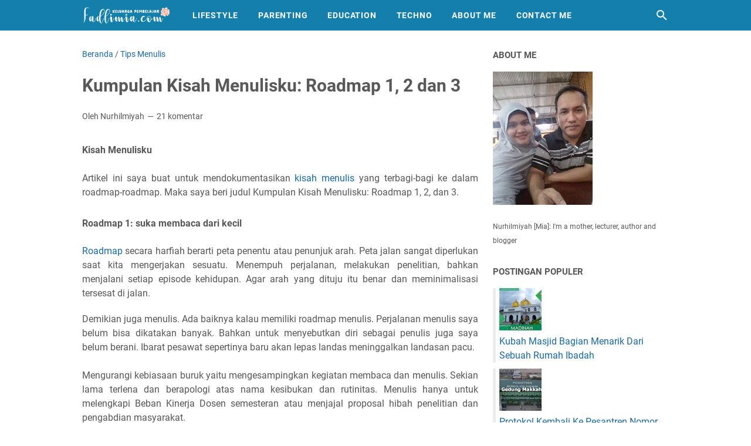

--- FILE ---
content_type: text/html; charset=utf-8
request_url: https://www.google.com/recaptcha/api2/aframe
body_size: 268
content:
<!DOCTYPE HTML><html><head><meta http-equiv="content-type" content="text/html; charset=UTF-8"></head><body><script nonce="k9ar6PXkPkjEGhpCNjXzyA">/** Anti-fraud and anti-abuse applications only. See google.com/recaptcha */ try{var clients={'sodar':'https://pagead2.googlesyndication.com/pagead/sodar?'};window.addEventListener("message",function(a){try{if(a.source===window.parent){var b=JSON.parse(a.data);var c=clients[b['id']];if(c){var d=document.createElement('img');d.src=c+b['params']+'&rc='+(localStorage.getItem("rc::a")?sessionStorage.getItem("rc::b"):"");window.document.body.appendChild(d);sessionStorage.setItem("rc::e",parseInt(sessionStorage.getItem("rc::e")||0)+1);localStorage.setItem("rc::h",'1768979065906');}}}catch(b){}});window.parent.postMessage("_grecaptcha_ready", "*");}catch(b){}</script></body></html>

--- FILE ---
content_type: text/javascript; charset=UTF-8
request_url: https://www.fadlimia.com/feeds/posts/default/-/Tips%20Menulis?alt=json-in-script&orderby=updated&start-index=2&max-results=5&callback=msRelatedPosts
body_size: 3872
content:
// API callback
msRelatedPosts({"version":"1.0","encoding":"UTF-8","feed":{"xmlns":"http://www.w3.org/2005/Atom","xmlns$openSearch":"http://a9.com/-/spec/opensearchrss/1.0/","xmlns$blogger":"http://schemas.google.com/blogger/2008","xmlns$georss":"http://www.georss.org/georss","xmlns$gd":"http://schemas.google.com/g/2005","xmlns$thr":"http://purl.org/syndication/thread/1.0","id":{"$t":"tag:blogger.com,1999:blog-4501920700277306838"},"updated":{"$t":"2026-01-17T21:04:23.418+07:00"},"category":[{"term":"Blog Competition"},{"term":"lifestyle"},{"term":"Parenting"},{"term":"Kesehatan"},{"term":"Inspirasi"},{"term":"pendidikan"},{"term":"Education"},{"term":"traveling"},{"term":"Ekonomi"},{"term":"kuliner"},{"term":"blogging"},{"term":"Sehari Satu Tulisan"},{"term":"Financial"},{"term":"Beauty"},{"term":"Universitas Muhammadiyah Sumatera Utara"},{"term":"#BPN30dayblogchallenge2018"},{"term":"Komunikasi Produktif"},{"term":"Blog Jadi Buku"},{"term":"Melatih Kemandirian"},{"term":"Meningkatkan Kecerdasan Anak"},{"term":"Pengalaman"},{"term":"99InspirasiHarian"},{"term":"Dunia Kerja"},{"term":"Mengamati Gaya Belajar Anak"},{"term":"Tips Menulis"},{"term":"Tips"},{"term":"Keuangan"},{"term":"Materi kuliah"},{"term":"Sponsored Post"},{"term":"Techno"},{"term":"Book Review"},{"term":"Hukum"},{"term":"Ramadan"},{"term":"#BPN30dayblogchallenge"},{"term":"Campus life"},{"term":"Ibu Pembaharu"},{"term":"Mengamati Gaya Belajar  Anak"},{"term":"Otomotif"},{"term":"Literasi"},{"term":"Media Sosial"},{"term":"Memicu Kreativitas Anak"},{"term":"Product Review"},{"term":"review"},{"term":"Abdimas"},{"term":"resto review"},{"term":"Ibu Profesional"},{"term":"Investasi"},{"term":"Rumbel Literasi Ibu Profesional Sumatera Utara"},{"term":"Tips Ngeblog"},{"term":"#ODOPfor99days"},{"term":"BPN30dayblogchallenge2018"},{"term":"Bunda Cekatan"},{"term":"Bunda Produktif"},{"term":"Event"},{"term":"Games"},{"term":"Informasi"},{"term":"KLIP"},{"term":"Keislaman"},{"term":"LLDikti"},{"term":"Movie Review"},{"term":"Rekam Jejak Menulisku"},{"term":"eSport"},{"term":"Ebook"},{"term":"Ekspedisi"},{"term":"English Article"},{"term":"Grow Happy"},{"term":"HIMA IIP Sumut"},{"term":"Hiburan"},{"term":"Hobi"},{"term":"Ibu-Ibu Doyan Nulis"},{"term":"Jadi Ibunya Santri"},{"term":"Job Review"},{"term":"Liburan sekolah"},{"term":"Lip Matte Cream"},{"term":"Membangun Karakter Anak Melalui Dongeng"},{"term":"Olahraga"},{"term":"Writing Challenge Desember"},{"term":"bisnis"}],"title":{"type":"text","$t":"fadlimia.com"},"subtitle":{"type":"html","$t":"Lifestyle blogger Medan\nParenting blogger Medan\nEducation blogger Medan"},"link":[{"rel":"http://schemas.google.com/g/2005#feed","type":"application/atom+xml","href":"https:\/\/www.fadlimia.com\/feeds\/posts\/default"},{"rel":"self","type":"application/atom+xml","href":"https:\/\/www.blogger.com\/feeds\/4501920700277306838\/posts\/default\/-\/Tips+Menulis?alt=json-in-script\u0026start-index=2\u0026max-results=5\u0026orderby=updated"},{"rel":"alternate","type":"text/html","href":"https:\/\/www.fadlimia.com\/search\/label\/Tips%20Menulis"},{"rel":"hub","href":"http://pubsubhubbub.appspot.com/"},{"rel":"previous","type":"application/atom+xml","href":"https:\/\/www.blogger.com\/feeds\/4501920700277306838\/posts\/default\/-\/Tips+Menulis\/-\/Tips+Menulis?alt=json-in-script\u0026start-index=1\u0026max-results=5\u0026orderby=updated"},{"rel":"next","type":"application/atom+xml","href":"https:\/\/www.blogger.com\/feeds\/4501920700277306838\/posts\/default\/-\/Tips+Menulis\/-\/Tips+Menulis?alt=json-in-script\u0026start-index=7\u0026max-results=5\u0026orderby=updated"}],"author":[{"name":{"$t":"Nurhilmiyah"},"uri":{"$t":"http:\/\/www.blogger.com\/profile\/06476603695740574434"},"email":{"$t":"noreply@blogger.com"},"gd$image":{"rel":"http://schemas.google.com/g/2005#thumbnail","width":"32","height":"21","src":"\/\/blogger.googleusercontent.com\/img\/b\/R29vZ2xl\/AVvXsEiED8oe_jx_NKoCxyJLIN6gnPRiuCaw18r2NW5XK2pEZ2gSJopsvkZ9pAUOsUxqa1VTl96gPMQbITUwkQYtrogi8YHEVyUnctzleu6N0JYQikkQYb95SATjmMu97jwymWQ\/s113\/DSC_0890.JPG"}}],"generator":{"version":"7.00","uri":"http://www.blogger.com","$t":"Blogger"},"openSearch$totalResults":{"$t":"13"},"openSearch$startIndex":{"$t":"2"},"openSearch$itemsPerPage":{"$t":"5"},"entry":[{"id":{"$t":"tag:blogger.com,1999:blog-4501920700277306838.post-2850188854408363354"},"published":{"$t":"2021-08-25T19:22:00.002+07:00"},"updated":{"$t":"2021-08-28T21:27:06.252+07:00"},"category":[{"scheme":"http://www.blogger.com/atom/ns#","term":"Tips Menulis"}],"title":{"type":"text","$t":"Berbagi Inspirasi Menulis Bersama Ikrom Zain"},"summary":{"type":"text","$t":"Tantangan menulis hari ke-13 bersama GWA (Grup WhatsApp) ODOP, turunan dari GWA ISB (Indonesian Social Blogpreneur), mengangkat tema tentang\u0026nbsp; mewawancarai seorang rekan narablog dan berbagi tentang kepenulisan. Berikut catatan mengenai menulis dari Mas Ikrom Zain.Tentang Ikrom ZainIkrom Zain adalah seorang pengajar yang sedang merintis usaha bimbel, narablog member Komunitas ISB, pemenang "},"link":[{"rel":"replies","type":"application/atom+xml","href":"https:\/\/www.fadlimia.com\/feeds\/2850188854408363354\/comments\/default","title":"Posting Komentar"},{"rel":"replies","type":"text/html","href":"https:\/\/www.fadlimia.com\/2021\/08\/berbagi-inspirasi-menulis-bersama-ikrom-zain.html#comment-form","title":"21 Komentar"},{"rel":"edit","type":"application/atom+xml","href":"https:\/\/www.blogger.com\/feeds\/4501920700277306838\/posts\/default\/2850188854408363354"},{"rel":"self","type":"application/atom+xml","href":"https:\/\/www.blogger.com\/feeds\/4501920700277306838\/posts\/default\/2850188854408363354"},{"rel":"alternate","type":"text/html","href":"https:\/\/www.fadlimia.com\/2021\/08\/berbagi-inspirasi-menulis-bersama-ikrom-zain.html","title":"Berbagi Inspirasi Menulis Bersama Ikrom Zain"}],"author":[{"name":{"$t":"Nurhilmiyah"},"uri":{"$t":"http:\/\/www.blogger.com\/profile\/06476603695740574434"},"email":{"$t":"noreply@blogger.com"},"gd$image":{"rel":"http://schemas.google.com/g/2005#thumbnail","width":"32","height":"21","src":"\/\/blogger.googleusercontent.com\/img\/b\/R29vZ2xl\/AVvXsEiED8oe_jx_NKoCxyJLIN6gnPRiuCaw18r2NW5XK2pEZ2gSJopsvkZ9pAUOsUxqa1VTl96gPMQbITUwkQYtrogi8YHEVyUnctzleu6N0JYQikkQYb95SATjmMu97jwymWQ\/s113\/DSC_0890.JPG"}}],"media$thumbnail":{"xmlns$media":"http://search.yahoo.com/mrss/","url":"https:\/\/blogger.googleusercontent.com\/img\/b\/R29vZ2xl\/AVvXsEjWPtjbHIAP-XZLNH37jAFb5JTAgnyW9aO-nua0rGydCxdsHxlDi0MRN_Mz1VcPgVSkzwlQYYEWblFuhfyVk3844pkBo2YhBxA5tdKRRgC3DKDlmvfZYMo0qVUcu8RkRWKhsMTCosb_no0\/s72-w257-h320-c\/WhatsApp+Image+2021-08-25+at+17.41.32.jpeg","height":"72","width":"72"},"thr$total":{"$t":"21"}},{"id":{"$t":"tag:blogger.com,1999:blog-4501920700277306838.post-2988163268748847929"},"published":{"$t":"2021-01-20T11:02:00.005+07:00"},"updated":{"$t":"2021-01-20T11:17:26.644+07:00"},"category":[{"scheme":"http://www.blogger.com/atom/ns#","term":"Tips Menulis"}],"title":{"type":"text","$t":"Kumpulan Kisah Menulisku: Roadmap 1, 2 dan 3"},"summary":{"type":"text","$t":"Kisah MenuliskuArtikel ini saya buat untuk mendokumentasikan kisah menulis yang terbagi-bagi ke dalam roadmap-roadmap. Maka saya beri judul Kumpulan Kisah Menulisku: Roadmap 1, 2, dan 3.Roadmap 1: suka membaca dari kecilRoadmap secara harfiah berarti peta penentu atau penunjuk arah. Peta jalan sangat diperlukan saat kita mengerjakan sesuatu. Menempuh perjalanan, melakukan penelitian, bahkan "},"link":[{"rel":"replies","type":"application/atom+xml","href":"https:\/\/www.fadlimia.com\/feeds\/2988163268748847929\/comments\/default","title":"Posting Komentar"},{"rel":"replies","type":"text/html","href":"https:\/\/www.fadlimia.com\/2021\/01\/kumpulan-kisah-menulisku.html#comment-form","title":"21 Komentar"},{"rel":"edit","type":"application/atom+xml","href":"https:\/\/www.blogger.com\/feeds\/4501920700277306838\/posts\/default\/2988163268748847929"},{"rel":"self","type":"application/atom+xml","href":"https:\/\/www.blogger.com\/feeds\/4501920700277306838\/posts\/default\/2988163268748847929"},{"rel":"alternate","type":"text/html","href":"https:\/\/www.fadlimia.com\/2021\/01\/kumpulan-kisah-menulisku.html","title":"Kumpulan Kisah Menulisku: Roadmap 1, 2 dan 3"}],"author":[{"name":{"$t":"Nurhilmiyah"},"uri":{"$t":"http:\/\/www.blogger.com\/profile\/06476603695740574434"},"email":{"$t":"noreply@blogger.com"},"gd$image":{"rel":"http://schemas.google.com/g/2005#thumbnail","width":"32","height":"21","src":"\/\/blogger.googleusercontent.com\/img\/b\/R29vZ2xl\/AVvXsEiED8oe_jx_NKoCxyJLIN6gnPRiuCaw18r2NW5XK2pEZ2gSJopsvkZ9pAUOsUxqa1VTl96gPMQbITUwkQYtrogi8YHEVyUnctzleu6N0JYQikkQYb95SATjmMu97jwymWQ\/s113\/DSC_0890.JPG"}}],"media$thumbnail":{"xmlns$media":"http://search.yahoo.com/mrss/","url":"https:\/\/blogger.googleusercontent.com\/img\/b\/R29vZ2xl\/AVvXsEjE0Qmyejt9G04sktiauY7L9GOvDQtxFxgp9f9LN_5dJ4XkJCZebLO7Gal-r3q-jVm4ctIIPWX6U3ftkgEmcl4iJs0V1itMln8YufOKMMNKtFyzebyNwWFNqn_Z7b3VMvh8xCrAjKqy_cA\/s72-w640-h410-c\/kumpulan+roadmap+123+Livingroom+Analytics.png","height":"72","width":"72"},"thr$total":{"$t":"21"}},{"id":{"$t":"tag:blogger.com,1999:blog-4501920700277306838.post-3800499751957126248"},"published":{"$t":"2021-01-19T22:31:00.000+07:00"},"updated":{"$t":"2021-01-19T22:31:44.108+07:00"},"category":[{"scheme":"http://www.blogger.com/atom/ns#","term":"Tips Menulis"}],"title":{"type":"text","$t":"Do and Don't Bagi Penulis Pemula"},"summary":{"type":"text","$t":"Menjadi penulis tidak sekadar bisa merangkai kalimat menjadi paragraf lalu lantas bisa disebut sebagai penulis. Perlu proses bertumbuh, belajar dari kesalahan, dan akhirnya bisa menghasilkan tulisan yang enak dibaca. Pada bagian ini akan diulas mengenai do and don't bagi penulis pemula.\u0026nbsp;Apa itu do and don't bagi penulis pemula?Penulis pemula adalah penulis yang baru akan memulai jam "},"link":[{"rel":"replies","type":"application/atom+xml","href":"https:\/\/www.fadlimia.com\/feeds\/3800499751957126248\/comments\/default","title":"Posting Komentar"},{"rel":"replies","type":"text/html","href":"https:\/\/www.fadlimia.com\/2021\/01\/do-and-dont-bagi-penulis-pemula.html#comment-form","title":"2 Komentar"},{"rel":"edit","type":"application/atom+xml","href":"https:\/\/www.blogger.com\/feeds\/4501920700277306838\/posts\/default\/3800499751957126248"},{"rel":"self","type":"application/atom+xml","href":"https:\/\/www.blogger.com\/feeds\/4501920700277306838\/posts\/default\/3800499751957126248"},{"rel":"alternate","type":"text/html","href":"https:\/\/www.fadlimia.com\/2021\/01\/do-and-dont-bagi-penulis-pemula.html","title":"Do and Don't Bagi Penulis Pemula"}],"author":[{"name":{"$t":"Nurhilmiyah"},"uri":{"$t":"http:\/\/www.blogger.com\/profile\/06476603695740574434"},"email":{"$t":"noreply@blogger.com"},"gd$image":{"rel":"http://schemas.google.com/g/2005#thumbnail","width":"32","height":"21","src":"\/\/blogger.googleusercontent.com\/img\/b\/R29vZ2xl\/AVvXsEiED8oe_jx_NKoCxyJLIN6gnPRiuCaw18r2NW5XK2pEZ2gSJopsvkZ9pAUOsUxqa1VTl96gPMQbITUwkQYtrogi8YHEVyUnctzleu6N0JYQikkQYb95SATjmMu97jwymWQ\/s113\/DSC_0890.JPG"}}],"media$thumbnail":{"xmlns$media":"http://search.yahoo.com/mrss/","url":"https:\/\/blogger.googleusercontent.com\/img\/b\/R29vZ2xl\/AVvXsEjTWSN-F7Rlh2X81a_BdMry3EvKWABLAE-exGjiFanGfKGZflSUCRnSASzsu1yF6TbTXe-dGmLmTumX-69UZ8-OW5aPjmalfBEilkrCVmsPvFExzWVDKQDJk8p33RZAcXU3lk9bMz9YL0U\/s72-w640-h426-c\/Jadi+penulis+Quipper.png","height":"72","width":"72"},"thr$total":{"$t":"2"}},{"id":{"$t":"tag:blogger.com,1999:blog-4501920700277306838.post-5326139598555276470"},"published":{"$t":"2020-05-10T23:53:00.002+07:00"},"updated":{"$t":"2020-12-28T22:17:32.412+07:00"},"category":[{"scheme":"http://www.blogger.com/atom/ns#","term":"Education"},{"scheme":"http://www.blogger.com/atom/ns#","term":"Inspirasi"},{"scheme":"http://www.blogger.com/atom/ns#","term":"Tips Menulis"}],"title":{"type":"text","$t":"Cara Menulis Buku Untuk Pemula"},"summary":{"type":"text","$t":"\n\nMengikuti suatu proyek kepenulisan buku antologi sudah menjadi hal yang sering kita dengar beberapa tahun belakangan ini. Namun menulis buku solo memerlukan napas yang lebih panjang sebab dari awal sampai akhir buku, kita yang menuliskannya sendirian, tanpa ada nama orang lain.\n\n\n\nAda cara menulis buku untuk pemula yang cukup mudah dipahami, yaitu menurut (Alm) Hernowo, penulis 24 buku dalam 4 "},"link":[{"rel":"replies","type":"application/atom+xml","href":"https:\/\/www.fadlimia.com\/feeds\/5326139598555276470\/comments\/default","title":"Posting Komentar"},{"rel":"replies","type":"text/html","href":"https:\/\/www.fadlimia.com\/2020\/05\/cara-menulis-buku-untuk-pemula.html#comment-form","title":"11 Komentar"},{"rel":"edit","type":"application/atom+xml","href":"https:\/\/www.blogger.com\/feeds\/4501920700277306838\/posts\/default\/5326139598555276470"},{"rel":"self","type":"application/atom+xml","href":"https:\/\/www.blogger.com\/feeds\/4501920700277306838\/posts\/default\/5326139598555276470"},{"rel":"alternate","type":"text/html","href":"https:\/\/www.fadlimia.com\/2020\/05\/cara-menulis-buku-untuk-pemula.html","title":"Cara Menulis Buku Untuk Pemula"}],"author":[{"name":{"$t":"Nurhilmiyah"},"uri":{"$t":"http:\/\/www.blogger.com\/profile\/06476603695740574434"},"email":{"$t":"noreply@blogger.com"},"gd$image":{"rel":"http://schemas.google.com/g/2005#thumbnail","width":"32","height":"21","src":"\/\/blogger.googleusercontent.com\/img\/b\/R29vZ2xl\/AVvXsEiED8oe_jx_NKoCxyJLIN6gnPRiuCaw18r2NW5XK2pEZ2gSJopsvkZ9pAUOsUxqa1VTl96gPMQbITUwkQYtrogi8YHEVyUnctzleu6N0JYQikkQYb95SATjmMu97jwymWQ\/s113\/DSC_0890.JPG"}}],"media$thumbnail":{"xmlns$media":"http://search.yahoo.com/mrss/","url":"https:\/\/blogger.googleusercontent.com\/img\/b\/R29vZ2xl\/AVvXsEhO9ef1rvv6-rWdVUFLDg_l8if_2j5baMIhlkEWrvW_mOaxE2YqltyoaRv2-q2uZ6ngNhoaxVwbZ0WbTTokRrEYJeGWMnlAwrGRXNw-HijA96ynCk0ngkFpsmDPj3aeUQnqNtii7IivQFY\/s72-c\/Pink+and+Blue+World+Book+and+Copyright+Day+Social+Media+Graphic.jpg","height":"72","width":"72"},"thr$total":{"$t":"11"}},{"id":{"$t":"tag:blogger.com,1999:blog-4501920700277306838.post-9035880826540882003"},"published":{"$t":"2020-09-02T15:08:00.011+07:00"},"updated":{"$t":"2020-09-15T04:28:17.057+07:00"},"category":[{"scheme":"http://www.blogger.com/atom/ns#","term":"Tips Menulis"}],"title":{"type":"text","$t":"Alasan Menulis Blog Versi Fadlimia"},"summary":{"type":"text","$t":"Mengapa harus menulis blog?Beruntung sekali saya dan teman-teman yang terpilih bisa mengikuti kelas Growth Blogger-nya Mas Irwin dkk. Materi pertama yaitu tentang Mahir Menulis, disampaikan oleh Mbak Monica Anggen, penulis 40 buku dan enam di antaranya best seller!Ngeblog \/ KaskusSebelum saya bagikan mengenai rahasia jago nulisnya, peserta diminta menjelaskan alasan menulis blog. Kalau saya "},"link":[{"rel":"replies","type":"application/atom+xml","href":"https:\/\/www.fadlimia.com\/feeds\/9035880826540882003\/comments\/default","title":"Posting Komentar"},{"rel":"replies","type":"text/html","href":"https:\/\/www.fadlimia.com\/2020\/09\/alasan-menulis-blog-versi-fadlimia.html#comment-form","title":"36 Komentar"},{"rel":"edit","type":"application/atom+xml","href":"https:\/\/www.blogger.com\/feeds\/4501920700277306838\/posts\/default\/9035880826540882003"},{"rel":"self","type":"application/atom+xml","href":"https:\/\/www.blogger.com\/feeds\/4501920700277306838\/posts\/default\/9035880826540882003"},{"rel":"alternate","type":"text/html","href":"https:\/\/www.fadlimia.com\/2020\/09\/alasan-menulis-blog-versi-fadlimia.html","title":"Alasan Menulis Blog Versi Fadlimia"}],"author":[{"name":{"$t":"Nurhilmiyah"},"uri":{"$t":"http:\/\/www.blogger.com\/profile\/06476603695740574434"},"email":{"$t":"noreply@blogger.com"},"gd$image":{"rel":"http://schemas.google.com/g/2005#thumbnail","width":"32","height":"21","src":"\/\/blogger.googleusercontent.com\/img\/b\/R29vZ2xl\/AVvXsEiED8oe_jx_NKoCxyJLIN6gnPRiuCaw18r2NW5XK2pEZ2gSJopsvkZ9pAUOsUxqa1VTl96gPMQbITUwkQYtrogi8YHEVyUnctzleu6N0JYQikkQYb95SATjmMu97jwymWQ\/s113\/DSC_0890.JPG"}}],"media$thumbnail":{"xmlns$media":"http://search.yahoo.com/mrss/","url":"https:\/\/blogger.googleusercontent.com\/img\/b\/R29vZ2xl\/AVvXsEjVT019XHj0UcAFKmMeNCv69C05Pt-IG0hK_iH6Nhd_3PPzVUAeslcR60-3W3JZwUbJ4YhQZ9Kh3Nr0oBiBXIJy6eLmhj-tZBWaNhsXCHROgtToxRYJVBvYz8PZ2u-9EwsbbaS1K6MdZPw\/s72-w640-h426-c\/kaskus.jpg","height":"72","width":"72"},"thr$total":{"$t":"36"}}]}});

--- FILE ---
content_type: text/javascript; charset=UTF-8
request_url: https://www.fadlimia.com/feeds/posts/summary/-/Tips%20Menulis?alt=json-in-script&callback=bacaJuga&max-results=5
body_size: 3987
content:
// API callback
bacaJuga({"version":"1.0","encoding":"UTF-8","feed":{"xmlns":"http://www.w3.org/2005/Atom","xmlns$openSearch":"http://a9.com/-/spec/opensearchrss/1.0/","xmlns$blogger":"http://schemas.google.com/blogger/2008","xmlns$georss":"http://www.georss.org/georss","xmlns$gd":"http://schemas.google.com/g/2005","xmlns$thr":"http://purl.org/syndication/thread/1.0","id":{"$t":"tag:blogger.com,1999:blog-4501920700277306838"},"updated":{"$t":"2026-01-17T21:04:23.418+07:00"},"category":[{"term":"Blog Competition"},{"term":"lifestyle"},{"term":"Parenting"},{"term":"Kesehatan"},{"term":"Inspirasi"},{"term":"pendidikan"},{"term":"Education"},{"term":"traveling"},{"term":"Ekonomi"},{"term":"kuliner"},{"term":"blogging"},{"term":"Sehari Satu Tulisan"},{"term":"Financial"},{"term":"Beauty"},{"term":"Universitas Muhammadiyah Sumatera Utara"},{"term":"#BPN30dayblogchallenge2018"},{"term":"Komunikasi Produktif"},{"term":"Blog Jadi Buku"},{"term":"Melatih Kemandirian"},{"term":"Meningkatkan Kecerdasan Anak"},{"term":"Pengalaman"},{"term":"99InspirasiHarian"},{"term":"Dunia Kerja"},{"term":"Mengamati Gaya Belajar Anak"},{"term":"Tips Menulis"},{"term":"Tips"},{"term":"Keuangan"},{"term":"Materi kuliah"},{"term":"Sponsored Post"},{"term":"Techno"},{"term":"Book Review"},{"term":"Hukum"},{"term":"Ramadan"},{"term":"#BPN30dayblogchallenge"},{"term":"Campus life"},{"term":"Ibu Pembaharu"},{"term":"Mengamati Gaya Belajar  Anak"},{"term":"Otomotif"},{"term":"Literasi"},{"term":"Media Sosial"},{"term":"Memicu Kreativitas Anak"},{"term":"Product Review"},{"term":"review"},{"term":"Abdimas"},{"term":"resto review"},{"term":"Ibu Profesional"},{"term":"Investasi"},{"term":"Rumbel Literasi Ibu Profesional Sumatera Utara"},{"term":"Tips Ngeblog"},{"term":"#ODOPfor99days"},{"term":"BPN30dayblogchallenge2018"},{"term":"Bunda Cekatan"},{"term":"Bunda Produktif"},{"term":"Event"},{"term":"Games"},{"term":"Informasi"},{"term":"KLIP"},{"term":"Keislaman"},{"term":"LLDikti"},{"term":"Movie Review"},{"term":"Rekam Jejak Menulisku"},{"term":"eSport"},{"term":"Ebook"},{"term":"Ekspedisi"},{"term":"English Article"},{"term":"Grow Happy"},{"term":"HIMA IIP Sumut"},{"term":"Hiburan"},{"term":"Hobi"},{"term":"Ibu-Ibu Doyan Nulis"},{"term":"Jadi Ibunya Santri"},{"term":"Job Review"},{"term":"Liburan sekolah"},{"term":"Lip Matte Cream"},{"term":"Membangun Karakter Anak Melalui Dongeng"},{"term":"Olahraga"},{"term":"Writing Challenge Desember"},{"term":"bisnis"}],"title":{"type":"text","$t":"fadlimia.com"},"subtitle":{"type":"html","$t":"Lifestyle blogger Medan\nParenting blogger Medan\nEducation blogger Medan"},"link":[{"rel":"http://schemas.google.com/g/2005#feed","type":"application/atom+xml","href":"https:\/\/www.fadlimia.com\/feeds\/posts\/summary"},{"rel":"self","type":"application/atom+xml","href":"https:\/\/www.blogger.com\/feeds\/4501920700277306838\/posts\/summary\/-\/Tips+Menulis?alt=json-in-script\u0026max-results=5"},{"rel":"alternate","type":"text/html","href":"https:\/\/www.fadlimia.com\/search\/label\/Tips%20Menulis"},{"rel":"hub","href":"http://pubsubhubbub.appspot.com/"},{"rel":"next","type":"application/atom+xml","href":"https:\/\/www.blogger.com\/feeds\/4501920700277306838\/posts\/summary\/-\/Tips+Menulis\/-\/Tips+Menulis?alt=json-in-script\u0026start-index=6\u0026max-results=5"}],"author":[{"name":{"$t":"Nurhilmiyah"},"uri":{"$t":"http:\/\/www.blogger.com\/profile\/06476603695740574434"},"email":{"$t":"noreply@blogger.com"},"gd$image":{"rel":"http://schemas.google.com/g/2005#thumbnail","width":"32","height":"21","src":"\/\/blogger.googleusercontent.com\/img\/b\/R29vZ2xl\/AVvXsEiED8oe_jx_NKoCxyJLIN6gnPRiuCaw18r2NW5XK2pEZ2gSJopsvkZ9pAUOsUxqa1VTl96gPMQbITUwkQYtrogi8YHEVyUnctzleu6N0JYQikkQYb95SATjmMu97jwymWQ\/s113\/DSC_0890.JPG"}}],"generator":{"version":"7.00","uri":"http://www.blogger.com","$t":"Blogger"},"openSearch$totalResults":{"$t":"13"},"openSearch$startIndex":{"$t":"1"},"openSearch$itemsPerPage":{"$t":"5"},"entry":[{"id":{"$t":"tag:blogger.com,1999:blog-4501920700277306838.post-4425060734511195556"},"published":{"$t":"2022-04-06T23:01:00.006+07:00"},"updated":{"$t":"2022-04-07T04:36:59.355+07:00"},"category":[{"scheme":"http://www.blogger.com/atom/ns#","term":"Tips Menulis"}],"title":{"type":"text","$t":"Jurnal Bahagia Selama Ikut Tantangan Menulis"},"summary":{"type":"text","$t":"Sejak 1 Maret 2022 lalu saya ikut tantangan menulis rutin 3 hari sekali di Komunitas ISB (Indonesian Social Blogpreneur). Rasanya seru bisa menaklukkan challenge Tridop (Three Days One Post) itu.\u0026nbsp;Memang dua periode tantangan belakangan ODOP (One Day One Post) berubah menjadi Tridop. Tiga hari satu tulisan, mengingat saat Odop banyak teman yang mengeluh nggak kepegang nulis blognya karena "},"link":[{"rel":"replies","type":"application/atom+xml","href":"https:\/\/www.fadlimia.com\/feeds\/4425060734511195556\/comments\/default","title":"Posting Komentar"},{"rel":"replies","type":"text/html","href":"https:\/\/www.fadlimia.com\/2022\/04\/jurnal-bahagia-selama-ikut-tantangan-menulis.html#comment-form","title":"0 Komentar"},{"rel":"edit","type":"application/atom+xml","href":"https:\/\/www.blogger.com\/feeds\/4501920700277306838\/posts\/default\/4425060734511195556"},{"rel":"self","type":"application/atom+xml","href":"https:\/\/www.blogger.com\/feeds\/4501920700277306838\/posts\/default\/4425060734511195556"},{"rel":"alternate","type":"text/html","href":"https:\/\/www.fadlimia.com\/2022\/04\/jurnal-bahagia-selama-ikut-tantangan-menulis.html","title":"Jurnal Bahagia Selama Ikut Tantangan Menulis"}],"author":[{"name":{"$t":"Nurhilmiyah"},"uri":{"$t":"http:\/\/www.blogger.com\/profile\/06476603695740574434"},"email":{"$t":"noreply@blogger.com"},"gd$image":{"rel":"http://schemas.google.com/g/2005#thumbnail","width":"32","height":"21","src":"\/\/blogger.googleusercontent.com\/img\/b\/R29vZ2xl\/AVvXsEiED8oe_jx_NKoCxyJLIN6gnPRiuCaw18r2NW5XK2pEZ2gSJopsvkZ9pAUOsUxqa1VTl96gPMQbITUwkQYtrogi8YHEVyUnctzleu6N0JYQikkQYb95SATjmMu97jwymWQ\/s113\/DSC_0890.JPG"}}],"media$thumbnail":{"xmlns$media":"http://search.yahoo.com/mrss/","url":"https:\/\/blogger.googleusercontent.com\/img\/b\/R29vZ2xl\/AVvXsEgaSOFagz6GEXSiQByrYdiZLrzd-KbT0jgd9ajL1dXq034-RnHJg5rwNnOCX8iG_Og_tNIqD_cRZVEBVNuNfTJ_LkwJt9GWOtUz8pOje5jdx3elu0zOBU7FJ3jKvzly_f911txatffD-NoRduuVLoJ_-xju-AxqwC-7rUxCd9ccnddPexIS4k-tNM4L\/s72-w640-h640-c\/Tridop.png","height":"72","width":"72"},"thr$total":{"$t":"0"}},{"id":{"$t":"tag:blogger.com,1999:blog-4501920700277306838.post-2850188854408363354"},"published":{"$t":"2021-08-25T19:22:00.002+07:00"},"updated":{"$t":"2021-08-28T21:27:06.252+07:00"},"category":[{"scheme":"http://www.blogger.com/atom/ns#","term":"Tips Menulis"}],"title":{"type":"text","$t":"Berbagi Inspirasi Menulis Bersama Ikrom Zain"},"summary":{"type":"text","$t":"Tantangan menulis hari ke-13 bersama GWA (Grup WhatsApp) ODOP, turunan dari GWA ISB (Indonesian Social Blogpreneur), mengangkat tema tentang\u0026nbsp; mewawancarai seorang rekan narablog dan berbagi tentang kepenulisan. Berikut catatan mengenai menulis dari Mas Ikrom Zain.Tentang Ikrom ZainIkrom Zain adalah seorang pengajar yang sedang merintis usaha bimbel, narablog member Komunitas ISB, pemenang "},"link":[{"rel":"replies","type":"application/atom+xml","href":"https:\/\/www.fadlimia.com\/feeds\/2850188854408363354\/comments\/default","title":"Posting Komentar"},{"rel":"replies","type":"text/html","href":"https:\/\/www.fadlimia.com\/2021\/08\/berbagi-inspirasi-menulis-bersama-ikrom-zain.html#comment-form","title":"21 Komentar"},{"rel":"edit","type":"application/atom+xml","href":"https:\/\/www.blogger.com\/feeds\/4501920700277306838\/posts\/default\/2850188854408363354"},{"rel":"self","type":"application/atom+xml","href":"https:\/\/www.blogger.com\/feeds\/4501920700277306838\/posts\/default\/2850188854408363354"},{"rel":"alternate","type":"text/html","href":"https:\/\/www.fadlimia.com\/2021\/08\/berbagi-inspirasi-menulis-bersama-ikrom-zain.html","title":"Berbagi Inspirasi Menulis Bersama Ikrom Zain"}],"author":[{"name":{"$t":"Nurhilmiyah"},"uri":{"$t":"http:\/\/www.blogger.com\/profile\/06476603695740574434"},"email":{"$t":"noreply@blogger.com"},"gd$image":{"rel":"http://schemas.google.com/g/2005#thumbnail","width":"32","height":"21","src":"\/\/blogger.googleusercontent.com\/img\/b\/R29vZ2xl\/AVvXsEiED8oe_jx_NKoCxyJLIN6gnPRiuCaw18r2NW5XK2pEZ2gSJopsvkZ9pAUOsUxqa1VTl96gPMQbITUwkQYtrogi8YHEVyUnctzleu6N0JYQikkQYb95SATjmMu97jwymWQ\/s113\/DSC_0890.JPG"}}],"media$thumbnail":{"xmlns$media":"http://search.yahoo.com/mrss/","url":"https:\/\/blogger.googleusercontent.com\/img\/b\/R29vZ2xl\/AVvXsEjWPtjbHIAP-XZLNH37jAFb5JTAgnyW9aO-nua0rGydCxdsHxlDi0MRN_Mz1VcPgVSkzwlQYYEWblFuhfyVk3844pkBo2YhBxA5tdKRRgC3DKDlmvfZYMo0qVUcu8RkRWKhsMTCosb_no0\/s72-w257-h320-c\/WhatsApp+Image+2021-08-25+at+17.41.32.jpeg","height":"72","width":"72"},"thr$total":{"$t":"21"}},{"id":{"$t":"tag:blogger.com,1999:blog-4501920700277306838.post-2988163268748847929"},"published":{"$t":"2021-01-20T11:02:00.005+07:00"},"updated":{"$t":"2021-01-20T11:17:26.644+07:00"},"category":[{"scheme":"http://www.blogger.com/atom/ns#","term":"Tips Menulis"}],"title":{"type":"text","$t":"Kumpulan Kisah Menulisku: Roadmap 1, 2 dan 3"},"summary":{"type":"text","$t":"Kisah MenuliskuArtikel ini saya buat untuk mendokumentasikan kisah menulis yang terbagi-bagi ke dalam roadmap-roadmap. Maka saya beri judul Kumpulan Kisah Menulisku: Roadmap 1, 2, dan 3.Roadmap 1: suka membaca dari kecilRoadmap secara harfiah berarti peta penentu atau penunjuk arah. Peta jalan sangat diperlukan saat kita mengerjakan sesuatu. Menempuh perjalanan, melakukan penelitian, bahkan "},"link":[{"rel":"replies","type":"application/atom+xml","href":"https:\/\/www.fadlimia.com\/feeds\/2988163268748847929\/comments\/default","title":"Posting Komentar"},{"rel":"replies","type":"text/html","href":"https:\/\/www.fadlimia.com\/2021\/01\/kumpulan-kisah-menulisku.html#comment-form","title":"21 Komentar"},{"rel":"edit","type":"application/atom+xml","href":"https:\/\/www.blogger.com\/feeds\/4501920700277306838\/posts\/default\/2988163268748847929"},{"rel":"self","type":"application/atom+xml","href":"https:\/\/www.blogger.com\/feeds\/4501920700277306838\/posts\/default\/2988163268748847929"},{"rel":"alternate","type":"text/html","href":"https:\/\/www.fadlimia.com\/2021\/01\/kumpulan-kisah-menulisku.html","title":"Kumpulan Kisah Menulisku: Roadmap 1, 2 dan 3"}],"author":[{"name":{"$t":"Nurhilmiyah"},"uri":{"$t":"http:\/\/www.blogger.com\/profile\/06476603695740574434"},"email":{"$t":"noreply@blogger.com"},"gd$image":{"rel":"http://schemas.google.com/g/2005#thumbnail","width":"32","height":"21","src":"\/\/blogger.googleusercontent.com\/img\/b\/R29vZ2xl\/AVvXsEiED8oe_jx_NKoCxyJLIN6gnPRiuCaw18r2NW5XK2pEZ2gSJopsvkZ9pAUOsUxqa1VTl96gPMQbITUwkQYtrogi8YHEVyUnctzleu6N0JYQikkQYb95SATjmMu97jwymWQ\/s113\/DSC_0890.JPG"}}],"media$thumbnail":{"xmlns$media":"http://search.yahoo.com/mrss/","url":"https:\/\/blogger.googleusercontent.com\/img\/b\/R29vZ2xl\/AVvXsEjE0Qmyejt9G04sktiauY7L9GOvDQtxFxgp9f9LN_5dJ4XkJCZebLO7Gal-r3q-jVm4ctIIPWX6U3ftkgEmcl4iJs0V1itMln8YufOKMMNKtFyzebyNwWFNqn_Z7b3VMvh8xCrAjKqy_cA\/s72-w640-h410-c\/kumpulan+roadmap+123+Livingroom+Analytics.png","height":"72","width":"72"},"thr$total":{"$t":"21"}},{"id":{"$t":"tag:blogger.com,1999:blog-4501920700277306838.post-3800499751957126248"},"published":{"$t":"2021-01-19T22:31:00.000+07:00"},"updated":{"$t":"2021-01-19T22:31:44.108+07:00"},"category":[{"scheme":"http://www.blogger.com/atom/ns#","term":"Tips Menulis"}],"title":{"type":"text","$t":"Do and Don't Bagi Penulis Pemula"},"summary":{"type":"text","$t":"Menjadi penulis tidak sekadar bisa merangkai kalimat menjadi paragraf lalu lantas bisa disebut sebagai penulis. Perlu proses bertumbuh, belajar dari kesalahan, dan akhirnya bisa menghasilkan tulisan yang enak dibaca. Pada bagian ini akan diulas mengenai do and don't bagi penulis pemula.\u0026nbsp;Apa itu do and don't bagi penulis pemula?Penulis pemula adalah penulis yang baru akan memulai jam "},"link":[{"rel":"replies","type":"application/atom+xml","href":"https:\/\/www.fadlimia.com\/feeds\/3800499751957126248\/comments\/default","title":"Posting Komentar"},{"rel":"replies","type":"text/html","href":"https:\/\/www.fadlimia.com\/2021\/01\/do-and-dont-bagi-penulis-pemula.html#comment-form","title":"2 Komentar"},{"rel":"edit","type":"application/atom+xml","href":"https:\/\/www.blogger.com\/feeds\/4501920700277306838\/posts\/default\/3800499751957126248"},{"rel":"self","type":"application/atom+xml","href":"https:\/\/www.blogger.com\/feeds\/4501920700277306838\/posts\/default\/3800499751957126248"},{"rel":"alternate","type":"text/html","href":"https:\/\/www.fadlimia.com\/2021\/01\/do-and-dont-bagi-penulis-pemula.html","title":"Do and Don't Bagi Penulis Pemula"}],"author":[{"name":{"$t":"Nurhilmiyah"},"uri":{"$t":"http:\/\/www.blogger.com\/profile\/06476603695740574434"},"email":{"$t":"noreply@blogger.com"},"gd$image":{"rel":"http://schemas.google.com/g/2005#thumbnail","width":"32","height":"21","src":"\/\/blogger.googleusercontent.com\/img\/b\/R29vZ2xl\/AVvXsEiED8oe_jx_NKoCxyJLIN6gnPRiuCaw18r2NW5XK2pEZ2gSJopsvkZ9pAUOsUxqa1VTl96gPMQbITUwkQYtrogi8YHEVyUnctzleu6N0JYQikkQYb95SATjmMu97jwymWQ\/s113\/DSC_0890.JPG"}}],"media$thumbnail":{"xmlns$media":"http://search.yahoo.com/mrss/","url":"https:\/\/blogger.googleusercontent.com\/img\/b\/R29vZ2xl\/AVvXsEjTWSN-F7Rlh2X81a_BdMry3EvKWABLAE-exGjiFanGfKGZflSUCRnSASzsu1yF6TbTXe-dGmLmTumX-69UZ8-OW5aPjmalfBEilkrCVmsPvFExzWVDKQDJk8p33RZAcXU3lk9bMz9YL0U\/s72-w640-h426-c\/Jadi+penulis+Quipper.png","height":"72","width":"72"},"thr$total":{"$t":"2"}},{"id":{"$t":"tag:blogger.com,1999:blog-4501920700277306838.post-9035880826540882003"},"published":{"$t":"2020-09-02T15:08:00.011+07:00"},"updated":{"$t":"2020-09-15T04:28:17.057+07:00"},"category":[{"scheme":"http://www.blogger.com/atom/ns#","term":"Tips Menulis"}],"title":{"type":"text","$t":"Alasan Menulis Blog Versi Fadlimia"},"summary":{"type":"text","$t":"Mengapa harus menulis blog?Beruntung sekali saya dan teman-teman yang terpilih bisa mengikuti kelas Growth Blogger-nya Mas Irwin dkk. Materi pertama yaitu tentang Mahir Menulis, disampaikan oleh Mbak Monica Anggen, penulis 40 buku dan enam di antaranya best seller!Ngeblog \/ KaskusSebelum saya bagikan mengenai rahasia jago nulisnya, peserta diminta menjelaskan alasan menulis blog. Kalau saya "},"link":[{"rel":"replies","type":"application/atom+xml","href":"https:\/\/www.fadlimia.com\/feeds\/9035880826540882003\/comments\/default","title":"Posting Komentar"},{"rel":"replies","type":"text/html","href":"https:\/\/www.fadlimia.com\/2020\/09\/alasan-menulis-blog-versi-fadlimia.html#comment-form","title":"36 Komentar"},{"rel":"edit","type":"application/atom+xml","href":"https:\/\/www.blogger.com\/feeds\/4501920700277306838\/posts\/default\/9035880826540882003"},{"rel":"self","type":"application/atom+xml","href":"https:\/\/www.blogger.com\/feeds\/4501920700277306838\/posts\/default\/9035880826540882003"},{"rel":"alternate","type":"text/html","href":"https:\/\/www.fadlimia.com\/2020\/09\/alasan-menulis-blog-versi-fadlimia.html","title":"Alasan Menulis Blog Versi Fadlimia"}],"author":[{"name":{"$t":"Nurhilmiyah"},"uri":{"$t":"http:\/\/www.blogger.com\/profile\/06476603695740574434"},"email":{"$t":"noreply@blogger.com"},"gd$image":{"rel":"http://schemas.google.com/g/2005#thumbnail","width":"32","height":"21","src":"\/\/blogger.googleusercontent.com\/img\/b\/R29vZ2xl\/AVvXsEiED8oe_jx_NKoCxyJLIN6gnPRiuCaw18r2NW5XK2pEZ2gSJopsvkZ9pAUOsUxqa1VTl96gPMQbITUwkQYtrogi8YHEVyUnctzleu6N0JYQikkQYb95SATjmMu97jwymWQ\/s113\/DSC_0890.JPG"}}],"media$thumbnail":{"xmlns$media":"http://search.yahoo.com/mrss/","url":"https:\/\/blogger.googleusercontent.com\/img\/b\/R29vZ2xl\/AVvXsEjVT019XHj0UcAFKmMeNCv69C05Pt-IG0hK_iH6Nhd_3PPzVUAeslcR60-3W3JZwUbJ4YhQZ9Kh3Nr0oBiBXIJy6eLmhj-tZBWaNhsXCHROgtToxRYJVBvYz8PZ2u-9EwsbbaS1K6MdZPw\/s72-w640-h426-c\/kaskus.jpg","height":"72","width":"72"},"thr$total":{"$t":"36"}}]}});

--- FILE ---
content_type: text/javascript; charset=UTF-8
request_url: https://www.fadlimia.com/feeds/posts/summary/-/Tips%20Menulis?alt=json-in-script&orderby=updated&max-results=0&callback=msRandomIndex
body_size: 1219
content:
// API callback
msRandomIndex({"version":"1.0","encoding":"UTF-8","feed":{"xmlns":"http://www.w3.org/2005/Atom","xmlns$openSearch":"http://a9.com/-/spec/opensearchrss/1.0/","xmlns$blogger":"http://schemas.google.com/blogger/2008","xmlns$georss":"http://www.georss.org/georss","xmlns$gd":"http://schemas.google.com/g/2005","xmlns$thr":"http://purl.org/syndication/thread/1.0","id":{"$t":"tag:blogger.com,1999:blog-4501920700277306838"},"updated":{"$t":"2026-01-17T21:04:23.418+07:00"},"category":[{"term":"Blog Competition"},{"term":"lifestyle"},{"term":"Parenting"},{"term":"Kesehatan"},{"term":"Inspirasi"},{"term":"pendidikan"},{"term":"Education"},{"term":"traveling"},{"term":"Ekonomi"},{"term":"kuliner"},{"term":"blogging"},{"term":"Sehari Satu Tulisan"},{"term":"Financial"},{"term":"Beauty"},{"term":"Universitas Muhammadiyah Sumatera Utara"},{"term":"#BPN30dayblogchallenge2018"},{"term":"Komunikasi Produktif"},{"term":"Blog Jadi Buku"},{"term":"Melatih Kemandirian"},{"term":"Meningkatkan Kecerdasan Anak"},{"term":"Pengalaman"},{"term":"99InspirasiHarian"},{"term":"Dunia Kerja"},{"term":"Mengamati Gaya Belajar Anak"},{"term":"Tips Menulis"},{"term":"Tips"},{"term":"Keuangan"},{"term":"Materi kuliah"},{"term":"Sponsored Post"},{"term":"Techno"},{"term":"Book Review"},{"term":"Hukum"},{"term":"Ramadan"},{"term":"#BPN30dayblogchallenge"},{"term":"Campus life"},{"term":"Ibu Pembaharu"},{"term":"Mengamati Gaya Belajar  Anak"},{"term":"Otomotif"},{"term":"Literasi"},{"term":"Media Sosial"},{"term":"Memicu Kreativitas Anak"},{"term":"Product Review"},{"term":"review"},{"term":"Abdimas"},{"term":"resto review"},{"term":"Ibu Profesional"},{"term":"Investasi"},{"term":"Rumbel Literasi Ibu Profesional Sumatera Utara"},{"term":"Tips Ngeblog"},{"term":"#ODOPfor99days"},{"term":"BPN30dayblogchallenge2018"},{"term":"Bunda Cekatan"},{"term":"Bunda Produktif"},{"term":"Event"},{"term":"Games"},{"term":"Informasi"},{"term":"KLIP"},{"term":"Keislaman"},{"term":"LLDikti"},{"term":"Movie Review"},{"term":"Rekam Jejak Menulisku"},{"term":"eSport"},{"term":"Ebook"},{"term":"Ekspedisi"},{"term":"English Article"},{"term":"Grow Happy"},{"term":"HIMA IIP Sumut"},{"term":"Hiburan"},{"term":"Hobi"},{"term":"Ibu-Ibu Doyan Nulis"},{"term":"Jadi Ibunya Santri"},{"term":"Job Review"},{"term":"Liburan sekolah"},{"term":"Lip Matte Cream"},{"term":"Membangun Karakter Anak Melalui Dongeng"},{"term":"Olahraga"},{"term":"Writing Challenge Desember"},{"term":"bisnis"}],"title":{"type":"text","$t":"fadlimia.com"},"subtitle":{"type":"html","$t":"Lifestyle blogger Medan\nParenting blogger Medan\nEducation blogger Medan"},"link":[{"rel":"http://schemas.google.com/g/2005#feed","type":"application/atom+xml","href":"https:\/\/www.fadlimia.com\/feeds\/posts\/summary"},{"rel":"self","type":"application/atom+xml","href":"https:\/\/www.blogger.com\/feeds\/4501920700277306838\/posts\/summary\/-\/Tips+Menulis?alt=json-in-script\u0026max-results=0\u0026orderby=updated"},{"rel":"alternate","type":"text/html","href":"https:\/\/www.fadlimia.com\/search\/label\/Tips%20Menulis"},{"rel":"hub","href":"http://pubsubhubbub.appspot.com/"}],"author":[{"name":{"$t":"Nurhilmiyah"},"uri":{"$t":"http:\/\/www.blogger.com\/profile\/06476603695740574434"},"email":{"$t":"noreply@blogger.com"},"gd$image":{"rel":"http://schemas.google.com/g/2005#thumbnail","width":"32","height":"21","src":"\/\/blogger.googleusercontent.com\/img\/b\/R29vZ2xl\/AVvXsEiED8oe_jx_NKoCxyJLIN6gnPRiuCaw18r2NW5XK2pEZ2gSJopsvkZ9pAUOsUxqa1VTl96gPMQbITUwkQYtrogi8YHEVyUnctzleu6N0JYQikkQYb95SATjmMu97jwymWQ\/s113\/DSC_0890.JPG"}}],"generator":{"version":"7.00","uri":"http://www.blogger.com","$t":"Blogger"},"openSearch$totalResults":{"$t":"13"},"openSearch$startIndex":{"$t":"1"},"openSearch$itemsPerPage":{"$t":"0"}}});